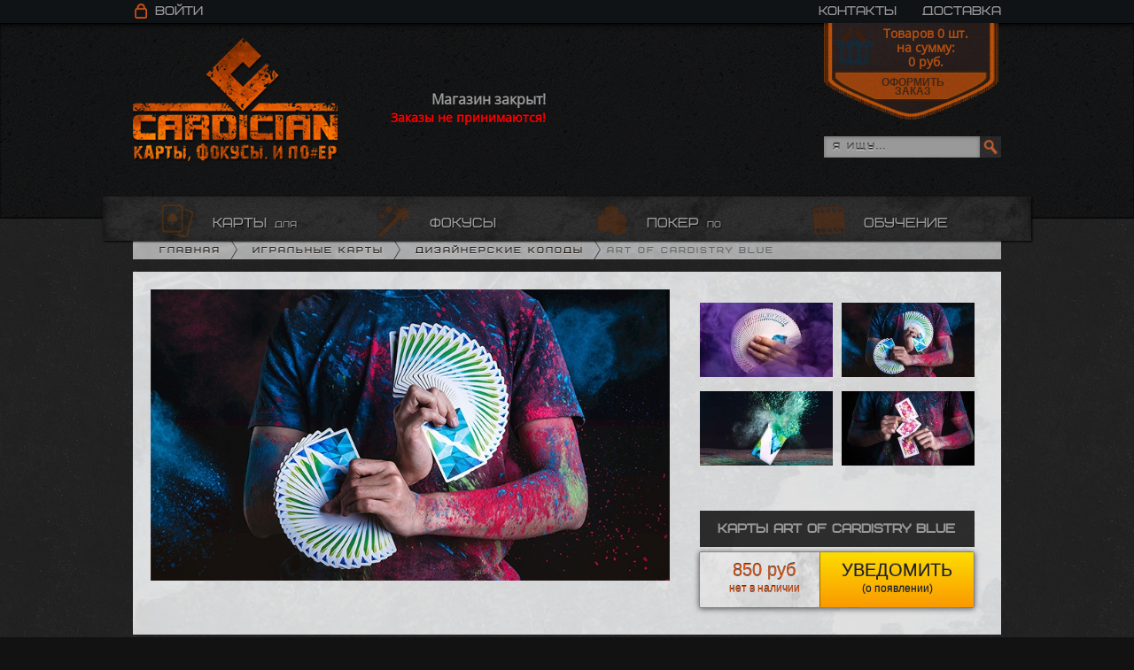

--- FILE ---
content_type: text/html; charset=cp1251
request_url: https://www.cardician.ru/id/novyy-tovar-2840.html
body_size: 12949
content:
<!DOCTYPE html> 
<html lang="ru">
 <head>
  <title>Купить Карты Art of Cardistry Blue с доставкой &#11088;</title>
  <meta http-equiv="Content-Type" content="text/html; charset=windows-1251">
  <meta name="keywords" content="карты, напечатаны, Карты, кардистри, Колода, компанией, cardistry, очертания, имеют, придает, эффектно, особый">
  <meta name="description" content="Теперь купить Карты Art of Cardistry Blue просто. Можно заказать любой товар из каталога Дизайнерские колоды с доставкой по всей России">
  <meta name="copyright" content="Cardician.ru">
  <meta name=viewport content="width=device-width, initial-scale=1">
  <meta name="theme-color" content="#121212">
  <meta name="domen-copyright" content="cardician.ru">
  <meta content="General" name="rating">
  <meta name="ROBOTS" content="ALL">
  <link rel="canonical" href="https://www.cardician.ru/id/novyy-tovar-2840.html">
  <LINK rel="shortcut icon" href="//www.cardician.ru/favicon.ico" type="image/x-icon">
  <LINK rel="icon" href="//www.cardician.ru/favicon.ico" type="image/x-icon">
  <LINK href="/phpshop/templates/main/style40.min.css?ver53" type="text/css" rel="stylesheet">
  <link rel="stylesheet" type="text/css" href="/phpshop/templates/main/font-awesome.min.css">
<SCRIPT async src="/java/phpshop.js" type="text/javascript"></SCRIPT>
<SCRIPT async src="/phpshop/lib/Subsys/JsHttpRequest/Js.js" type="text/javascript"></SCRIPT>
<!--<SCRIPT async type="text/javascript" src="/java/tabpane.js"></SCRIPT>-->
<script type="text/javascript" src="//code.jquery.com/jquery-latest.min.js"></script>
<script async type="text/javascript" src="/phpshop/templates/main/js/custom.js"></script>

<style type="text/css">
@media only screen and (max-width : 1000px),
only screen and (max-device-width : 1000px){
#menu{
	display:none;
}
}
</style>
<!--[if lt IE 9]>
   <script>
      document.createElement('header');
      document.createElement('nav');
      document.createElement('section');
      document.createElement('article');
      document.createElement('aside');
      document.createElement('footer');
   </script>
<style type="text/css">
header, nav, section, article, aside, footer {
   display:block;
}
</style>
<![endif]-->


<script>
  (function(i,s,o,g,r,a,m){i['GoogleAnalyticsObject']=r;i[r]=i[r]||function(){
  (i[r].q=i[r].q||[]).push(arguments)},i[r].l=1*new Date();a=s.createElement(o),
  m=s.getElementsByTagName(o)[0];a.async=1;a.src=g;m.parentNode.insertBefore(a,m)
  })(window,document,'script','//www.google-analytics.com/analytics.js','ga');

  ga('create', 'UA-53959058-1', {'userId': 'null'});
  ga('send', 'pageview');
setTimeout(function(){ga('send', 'event', 'Новый посетитель', location.pathname);}, 15000);
</script>
<!-- Google Tag Manager -->
<script>(function(w,d,s,l,i){w[l]=w[l]||[];w[l].push({'gtm.start':
new Date().getTime(),event:'gtm.js'});var f=d.getElementsByTagName(s)[0],
j=d.createElement(s),dl=l!='dataLayer'?'&l='+l:'';j.async=true;j.src=
'https://www.googletagmanager.com/gtm.js?id='+i+dl;f.parentNode.insertBefore(j,f);
})(window,document,'script','dataLayer','GTM-MK2NNZJ');</script>
<!-- End Google Tag Manager -->
<!-- ReCaptcha -->
<script src="https://www.google.com/recaptcha/api.js"></script>
 </head>
<BODY onLoad="creat_select_copy();pressbutt_load('2','/phpshop/templates/main','false','false');NavActive('id');LoadPath('');">
<!-- Google Tag Manager (noscript) -->
<noscript><iframe src="https://www.googletagmanager.com/ns.html?id=GTM-P9D5575"
height="0" width="0" style="display:none;visibility:hidden"></iframe></noscript>
<!-- End Google Tag Manager (noscript) -->
<div id="status-bar" class="clearfix">
	<div id="status-bar-content">
		<ul id="header-link">
			<li role="presentation" id="enter"><span id="ent_log" class="sp_menu">Войти</span></li> 
		</ul>
		<ul id="contdost">
			<li><a href="/page/page4.html">контакты</a></li>
			<li><a href="/page/dostavka.html">доставка</a></li>
		</ul>
	</div>
	
</div>
	
<div class="fixorder">
				<a href="/order/">
				<div class="bgcart" >
					<div class="incart">Товаров <span id="num">0</span> шт.
						<br>на сумму: <br><span id="sum">0</span> руб.
					</div>
					<div>
						ОФОРМИТЬ<br>ЗАКАЗ
					</div>
				</div>
				</a>
</div>	
	<header id="header">
		<div id="head">
			<div class="scroll_event">
			<div id="logo">
				<a href="/"><p>Магазин покера и игральных карт</p></a>
			</div>
			

						<div id="headcontacts">
		
<div id="headadress">
Магазин закрыт! 
<br>
<span style="color:red;font-size:14px;font-weight:bold;">Заказы не принимаются! 
</span>
<br>


				</div>

	<div class="headphone" style="display:none;"><span style="font-weight: bold">Звоните:</span>
					 <span><a href="tel:88001001912">8 [ 800 ] 100-19-12</a></span>  <span><a href="tel:84952043533">8 [ 495 ] 204-35-33</a></span>
</div>	
<span style="font-size:14px;font-weight:bold;text-align:left;" class="foot_mobile">
<br>
<span style="color:red;font-size:14px;font-weight:bold;">Заказы не принимаются!
</span></span>	


			

<a href="/page/page4.html" class="shop_in_moscow">магазин закрыт!</a>
		</div>

<a class="mobile_menu_but"><i class="fa fa-bars" aria-hidden="true"></i></a>

</div>
			<div class="clear-ad"></div>
			<div id="order">	

		 <form method="post" name="forma_search" action="/search/" onSubmit="return SearchChek()">
		     <div class="search">
		     <input type="text" name="words" maxLength=30 onFocus="this.value=''" value="Я ищу...">
		     <input type="submit" value="">
			 <span><i class="fa fa-search" aria-hidden="true"></i></span>
		     </div>
 		 </form>
			</div>
	<nav id="menu" >
		<ul id="menu_bg">
					<li>
					<a href="/vse-igralnye-karty.html" title="игральные карты" class="fullmenu">карты <span style="font-size: 14px">для</span></a>

					<a class="mobmenu">карты <span style="font-size: 14px">для</span></a>
						<div id="karty">
							<ul>
								<li><a href="/dizainersckie_karty.html"><span>для</span> крутого подарка</a></li>
				        		<li><a href="/karty_bicycle.html"><span>для</span> кардистов и фокусников</a></li>
								<li><a href="/karty_dlya_pokera.html"><span>для</span> игроков (100% пластик)</a></li>
								<li><a href="/koloda_kart.html"><span>для</span> невероятных фокусов </a></li>
								<li><a href="/kollectsionnie-igralnie-karty.html"><span>для</span> эстетов и профессионалов</a></li>
								<li><a href="/karty_taro.html"><span>для</span> гаданий (таро)</a></li>
							</ul>
					</div>
					</li>
				<li id="li2">

				<a href="/nabory-kartochnyh_fokusov.html" title="фокусы купить" class="fullmenu">фокусы</a>
				<a class="mobmenu">фокусы</a>
					<div id="focus">
							<ul>
								<li><a href="/luchshie-fokusy-s-kartami.html">фокусы  <span>с картами</span></a></li>
				        		<li><a href="/fokusy-s-dengami.html">фокусы  <span>с деньгами</span></a></li>
								<li><a href="/prostye-fokusy.html"><span>простые</span> фокусы</a></li>
								<li><a href="/rekvizit-dlya-sceny.html">реквизит  <span>для сцены</span></a></li>
<li><a href="/speceffekty-dlja-vistuplenia.html"><span>спецэффекты</span></a></li>
<li><a href="/rekvizit_dlya_fokusov.html">самый <span>нужный</span> реквизит</a></li>
							</ul>
					</div>
				</li>
				<li id="li3">

				<a href="/nabory_dlya_pokera.html" class="fullmenu">покер <span style="font-size: 14px">по</span></a>
				<a class="mobmenu">покер <span style="font-size: 14px">по</span></a>
					<div id="poker">
							<ul>
								<li><a href="/fishki_dlya_pokera.html"><span>по</span>-домашнему <span class="minipo">(фишки)</span></a></li>
				        		<li><a href="/nabory_dlya_pokera_200_fishek.html"><span>по</span>-компанейски <span class="minipo">(наборы 200 фишек)</span></a></li>
								<li><a href="/nabory_dlya_pokera_300_fishek.html"><span>по</span>-взрослому <span class="minipo">(наборы 300 фишек)</span></a></li>
								<li><a href="/nabory_dlya_pokera_500_fishek.html"><span>по</span>-хардкору <span class="minipo">(наборы 500 фишек)</span></a></li>
								<li><a href="/aksessuary-dlya-pokera.html"><span>по</span>-любому! <span class="minipo">(аксессуары)</span></a></li>
							</ul>
							
					</div>
				</li>
				<li>

				<a>обучение</a>
					<div id="obuch">
							<ul>
<li><a href="/course/">Курс <span>ЯжФокусник</span></a></li>
				        		<li><a href="/florishi_s_kartami.html"> обучение <span>трюкам</span> с картами</a></li>
							<li><a href="/obuchenie-prostym-fokusam.html"> обучение <span>простым фокусам</span></a></li>	
<li><a href="/obuchenie_fokusam_s_kartami.html"> обучение <span>фокусам с картами</span></a></li>	
							<li><a href="/blog/"><span>FAQ</span> про карты и фокусы</a></li>
								
							</ul>
					</div>
				</li>
		</ul>
		
	</nav>
	<div class="bread clearfix">
		<nav itemscope itemtype="https://schema.org/BreadcrumbList">
			<span itemprop="itemListElement" itemscope itemtype="https://schema.org/ListItem"><a href="/" itemprop="item"><span itemprop="name">Главная</span></a><meta itemprop="position" content="1" /></span>
 <span itemprop="itemListElement" itemscope itemtype="https://schema.org/ListItem"><a itemprop="item" href="/vse-igralnye-karty.html" title="Игральные карты" target="_self"><span itemprop="name">Игральные карты</span></a><meta itemprop="position" content="2" /></span> <span itemprop="itemListElement" itemscope itemtype="https://schema.org/ListItem"><a itemprop="item" href="/dizainersckie_karty.html" title="Дизайнерские колоды" target="_self"><span itemprop="name">Дизайнерские колоды</span></a><meta itemprop="position" content="3" /></span> <b style="">Art of Cardistry Blue</b>
		</nav>
	</div>

	</div>
	</header>
<div id="container">	
	
	<div id="content" class="clearfix">
		
		<div class="tovar_all clearfix">
<div itemscope itemtype="https://schema.org/Product">		
<div class="tovar">
			<div id="fotoload" class="clearfix">
			<script type="text/javascript" src="/java/fancybox/source/jquery.fancybox.pack.js?v=2.1.5"></script>
			<script type="text/javascript">
			$(".fancybox")
				.attr('rel', 'gallery')
				.fancybox({
					openEffect  : 'none',
					closeEffect : 'none',
					padding     : 0,
				
				});
			</script>
				<div id="IMGloader">
<img id="currentBigPic" src="/UserFiles/Image/img2840_35036.jpg" class="imgOn" alt="Карты Art of Cardistry Blue картинка" title="смотреть Карты Art of Cardistry Blue" itemprop="image"></div><ul class="foto">
			<li>
  <a href="/UserFiles/Image/img2840_35036.jpg" class="fancybox" data-fancybox-group="tovar_image" title="купить Карты Art of Cardistry Blue" itemprop="image"><img src="/UserFiles/Image/img2840_35036s.jpg" alt="купить Карты Art of Cardistry Blue" title="купить Карты Art of Cardistry Blue" class="imgOn" ></a></li><li>
    <a href="/UserFiles/Image/img2840_36049.jpg" class="fancybox" data-fancybox-group="tovar_image" title="Карты Art of Cardistry Blue смотреть" itemprop="image"><img src="/UserFiles/Image/img2840_36049s.jpg" alt="Карты Art of Cardistry Blue смотреть" title="Карты Art of Cardistry Blue смотреть" class="imgOff"></a></li><li>
     <a href="/UserFiles/Image/img2840_20892.jpg" class="fancybox" data-fancybox-group="tovar_image" title="Карты Art of Cardistry Blue фото" itemprop="image"><img src="/UserFiles/Image/img2840_20892s.jpg" alt="Карты Art of Cardistry Blue фото" title="Карты Art of Cardistry Blue фото" class="imgOff"></a></li><li>
     <a href="/UserFiles/Image/img2840_23416.jpg" class="fancybox" data-fancybox-group="tovar_image" title="фото Карты Art of Cardistry Blue" itemprop="image"><img src="/UserFiles/Image/img2840_23416s.jpg" alt="фото Карты Art of Cardistry Blue" title="фото Карты Art of Cardistry Blue" class="imgOff"></a></li>
			</ul>
			
			</div>
			<div class="buy clearfix">

<h1 itemprop="name">Карты Art of Cardistry Blue</h1>
			
			<!--
			<p class="clearfix"><SCRIPT>
function alloptions2840() {
var optsvalue=""
document.getElementById("allOptionsSet2840").value=optsvalue;
}
</SCRIPT>
<INPUT TYPE=HIDDEN id="allOptionsSet2840" value=""></p>
			<a class="buybtn" href="javascript:AddToCart(2840)" onclick="yaCounter10308394.reachGoal('kupit_t'); return true;">
				<span class="kupit">КУПИТЬ</span>
				<span class="price-f"><sup></sup>850 руб</span>


			</a>
<a href="#" data-toggle="modal" data-target="#oneClickModal" style="float:right;" class="onebuybtn">Купить в 1 клик!</a>
			-->
			
			<a class="buybtn note" href="/users/notice.html?productId=2840" itemprop="offers" itemscope itemtype="https://schema.org/Offer">
				<span class="kupit">УВЕДОМИТЬ<b>(о появлении)</b></span>
				<span class="price-f">850 руб<b>нет в наличии</b></span>
				<meta itemprop="price" content="850">
				<meta itemprop="priceCurrency" content="RUB">
				<link itemprop="availability" href="https://schema.org/OutOfStock">
			</a>

			
			</div>
		</div>
		
		<div style="border:4px solid #c55b2b; margin:20px 0;color:#c55b2b;text-align:center;padding:5px;font-weight:bold;display:none;">
		ДОСТАВКА работает! Ближайшая отправка 
		 сегодня, 26 января
			!
		</div>
			

	<div class="ddescrip">
			<ul class="desop clearfix">
			<li class="dactive">Описание</li>
			<li>Доставка</li>
			<li>Отзывы</li>
			</ul>
		<div class="descrip clearfix visible">
		<div itemprop="description">
		<p>
Колода Art of Cardistry отдает дань уважения искусству манипулирования картами. Дизайн каждой карты пересматривался свыше 50 раз, дабы найти тот идеальный рисунок, что смог бы отразить изящество и эффектность кардистри-культуры. Впервые эти карты продемонстрировали на международной конференции фокусников в Блэкпуле, и уже тогда за ними выстроилась огромная очередь. Карты напечатаны компанией USPCC,  разработаны компанией BOCOPO.
</p>
<p>
Рубашка карт создана для невероятных вееров и головокружительных пируэтов карт. Мозаика, собранная из разных оттенков, смотрится очень эффектно.
</p>
<p>
Лица карт имеют лишь очертания, что придает особый стиль колоде.
</p>
<p>
Туз Пик – самая яркая карта.
</p>
<p>
На Джокерах изображена мозаичная корона.
</p>
<p>
Карты напечатаны на бумаге высшего качества, мягкие и приятные на ощупь.
</p>
<p>
Колода Art of Cardistry отлично подойдет для фокусов и кардистри.
</p>


<div class="promat"><b>Материал:</b> многослойный картон с пластиковым покрытием <div id="i-have-a-tooltip">?<div>В отличие от 100%-пластиковых карт, именно карты с пластиковым покрытием идеально подходят для фокусов и кардистри, т.к. они обеспечивают:
<ul>
<li>отличное скольжение для вееров,</li>
<li>необходимую жесткость для пакетных флоришей,</li>
<li>полный контроль над колодой,</li>
<li>яркий дизайн для представления.</li>
</ul></div></div></div>
		<ul class="vend"><li class="list-group-item"><b style="">Кол-во карт:</b> 52 + спецкарты (джокеры и т.д).</li><li class="list-group-item"><b style="">Размер карт:</b> покерный, 63 х 88 мм.</li><li class="list-group-item"><b style="">Производитель:</b> США, завод US Playing Card. Co.</li></ul>
		</div>
			
		<!--
		<p  itemprop="offers" itemscope itemtype="https://schema.org/Offer">
			<a class="buybtn" href="javascript:AddToCart(2840)" onclick="yaCounter10308394.reachGoal('kupit_t'); return true;">
			<span class="kupit">КУПИТЬ</span>
			<span class="price-f"><sup></sup><span id="MainSumma">850</span> руб</span>
			</a>
				<meta itemprop="price" content="850">
				<meta itemprop="priceCurrency" content="RUB">
				<link itemprop="availability" href="https://schema.org/InStock">
		</p>
		-->
		</div>
		<div class="descrip clearfix">
		<p>Стоимость доставки зависит от суммы заказа и рассчитывается автоматически на странице оформления заказа.</p>
		<!--<p>Выберите свой регион и рассчитается примерная минимальная стоимость доставки одного этого товара:</p>
		<span id="WeightSumma" style="display:none;">110</span>
		<span id="CdekCost" style="display:none;"></span>
		<div class="prodos clearfix">
		<div class="del_select" id="country_select">
            <label for="country">
                <select class="selectBlock" id="country">

                </select></label>
        </div>
        <div class="del_select del_select_active" id="region_select">
            <label for="region">
                <select class="selectBlock" id="region">

                </select></label>
        </div>
		<div class="del_select" id="gorod_select" style="display:none;">
            <label for="gorod"><select class="selectBlock" id="gorod">

            </select></label>
        </div>
		</div>
		<div id="DosSumma"></div>
		-->
		<!--
		<div class="dosprice">
		<p>Выбрать доставку можно в корзине, нажав сюда:</p>
		<p>
			<a class="buybtn" href="javascript:AddToCart(2840)" onclick="yaCounter10308394.reachGoal('kupit_t'); return true;">
			<span class="kupit">КУПИТЬ</span>
			<span class="price-f"><sup></sup><span id="MainSumma">850</span> руб</span>
			</a></p>




		</div>
		-->
		</div>
		<div class="descrip clearfix">
		 <div class="comm_tovar clearfix">
				<div id="commentList"> </div>
				<script>
						setTimeout("commentList('2840','list')",500);
				</script>
				<div class="add_comm">
					<textarea id="message" class="order_input" rows="1" onkeyup="return countSymb();" disabled style="display:none;">Комментирование доступно только для зарегистрированных пользователей</textarea>
								 
						  <p>Отзыв могут оставлять только зарегистрированные пользователи<br><a href="https://www.cardician.ru/users/">Войти</a> или <a href="https://www.cardician.ru/users/">зарегистрироваться</a></p>
				</div>

			  </div>
			  <div class="mymarket">
			  <p><b>А вот, чем мы гордимся!</b></p>
			  <a href="https://clck.yandex.ru/redir/dtype=stred/pid=47/cid=2508/*https://market.yandex.ru/shop/52040/reviews" rel="nofollow"><img src="https://clck.yandex.ru/redir/dtype=stred/pid=47/cid=2507/*https://grade.market.yandex.ru/?id=52040&action=image&size=3" border="0" width="200" height="125" alt="Читайте отзывы покупателей и оценивайте качество магазина на Яндекс.Маркете" /></a>
			  <p>И ещё около 1000 отзывов за 9 лет нашей работы <a href="/gbook/" target="_blank">здесь</a><br> Будем крайне рады новому отзыву и после твоего заказа! :)</p>
			  </div>
		</div>
	</div>
	<script type="text/javascript">
		(function(s) {
			var n;
			s(".desop").on("click", "li:not(.dactive)", function() {
				n = s(this).parents(".ddescrip"), s(this).dmtabs(n)
			}), s.fn.dmtabs = function(n) {
				s(this).addClass("dactive").siblings().removeClass("dactive"), n.find(".descrip").eq(s(this).index()).show(1, function() {
					s(this).addClass("open_tab")
				}).siblings(".descrip").hide(1, function() {
					s(this).removeClass("open_tab")
				})
			}
		})(jQuery);
	</script>
	<div class="liked">
	<p>Нравится? Расскажи друзьям :)</p>		
		<div id="vk_like"></div>
		<script type="text/javascript">
	   var VK_loader = function(){ 
       var oHead = document.getElementsByTagName("head")[0];
       var oScript= document.createElement("script");
       oScript.type = "text/javascript";
       oScript.async = true;
       oScript.src="//vk.com/js/api/openapi.js?115";
       oHead.appendChild(oScript);        
       oScript.onload = function() { // а это обработчик, который вызывается тогда, когда скрипт ВКонтакте уже загрузился
// Тут инициализируем API ВКонтакте и помещаем код виджетов
         VK.init({apiId: 2187980, onlyWidgets: true});
		 VK.Widgets.Like("vk_like", {type: "button", height: 20,pageUrl:"http://www.cardician.ru/id/novyy-tovar-2840.html"});
       }
    };
    if ( document.addEventListener ) { // вешаем событие для обычных броузеров
    	document.addEventListener("DOMContentLoaded", function(){ 
// когда событие происходит, удаляем обработчик и вызываем загрузчик
  	   document.removeEventListener("DOMContentLoaded", arguments.callee, false); 
    	   VK_loader();
    	}, false );
   } else if ( document.attachEvent ) { 
// вешаем событие для IE. Он (до 9 версии) не поддерживает DOMContentLoaded, вместо этого используем событие readystatechange
    	document.attachEvent("onreadystatechange", function(){
    		if ( document.readyState === "complete" ) {
    			document.detachEvent( "onreadystatechange", arguments.callee );
    			VK_loader();
    		}
    	});
   }
</script>

<div id="fb-root"></div>
<script>(function(d, s, id) {
  var js, fjs = d.getElementsByTagName(s)[0];
  if (d.getElementById(id)) return;
  js = d.createElement(s); js.id = id;
  js.src = "//connect.facebook.net/ru_RU/sdk.js#xfbml=1&appId=219675798057490&version=v2.0";
  fjs.parentNode.insertBefore(js, fjs);
}(document, 'script', 'facebook-jssdk'));</script>
        <div class="fb-like" style="float:right;top:-22px;margin-bottom:-22px;" data-href="https://www.facebook.com/pages/Cardicianru-%D0%BA%D0%B0%D1%80%D0%B4%D0%B8%D1%81%D1%82%D1%80%D0%B8-%D0%B8-%D1%84%D0%BE%D0%BA%D1%83%D1%81%D1%8B/120666997982029" data-width="22px" data-layout="button_count" data-action="like" data-show-faces="true" data-share="false"></div>

	</div>
	<div class="garanted">
	<a href="/page/garantii.html"><div><span>Наши гарантии</span>
	<p>Читай, почему заказывать у нас безопасно!</p></div></a>
	</div>
	<div class="happy clearfix">
		<ul>
		<li>Оплата при получении!</li>
		<li>Упакуем надежно и отправим быстро!</li>
		<li>Более 60 тысяч довольных клиентов</li>
		</ul>
	</div>
				
	<div class="comment clearfix">
		<div class="h4">Сложно выбрать? Звоните!</div>
	<p>		<span class="b">+7 (495) 204-35-33</span> 
		или пишите 
		<span class="b"><a href="/cdn-cgi/l/email-protection#b4c7d5d8d1c7f4d7d5c6d0ddd7ddd5da9ac6c1" rel="nofollow" class="d"><span class="__cf_email__" data-cfemail="c1b2a0ada4b281a2a0b3a5a8a2a8a0afefb3b4">[email&#160;protected]</span></a></span>
		мы подскажем!</p>
	</div>
</div>
</div>


<img src="/phpshop/templates/main/images/logo-pay2.gif" alt="как купить карты" class="paylogo">
<div class="new odnotip clearfix">
<div class="mobile_new_bgb">
<div class="h3">Мы рекомендуем:</div>
</div>
<ul><li class="cat_li_3" itemscope itemtype="https://schema.org/ImageObject">
				<a href="/id/karty-madison-hellions-2558.html" title="заказать Карты Madison Hellions v4"><img src="/UserFiles/playing-cards/karty_2558.jpg" alt="Карты Madison Hellions v4 купить" title="купить Карты Madison Hellions v4" itemprop="contentUrl" width="314" height="231"></a>

				<table>
					<tr>
						<td class="name-cat"><a href="/id/karty-madison-hellions-2558.html" title="заказать Карты Madison Hellions v4"><span itemprop="name">Карты Madison Hellions v4</span></a></td>
						<td class="cena-cat">842руб</td>
					</tr>
				</table>
</li>
<li class="cat_li_3" itemscope itemtype="https://schema.org/ImageObject">
				<a href="/id/koloda--bicycle-explostar-2943.html" title="заказать Колода  Bicycle Explostar"><img src="/UserFiles/playing-cards/karty_2943.jpg" alt="Колода  Bicycle Explostar купить" title="купить Колода  Bicycle Explostar" itemprop="contentUrl" width="314" height="231"></a>

				<table>
					<tr>
						<td class="name-cat"><a href="/id/koloda--bicycle-explostar-2943.html" title="заказать Колода  Bicycle Explostar"><span itemprop="name">Колода  Bicycle Explostar</span></a></td>
						<td class="cena-cat">997руб</td>
					</tr>
				</table>
</li>
<li class="cat_li_3" itemscope itemtype="https://schema.org/ImageObject">
				<a href="/id/igralnye-karty-juggler-sistine--3183.html" title="заказать Игральные карты Juggler Sistine"><img src="/UserFiles/playing-cards/karty_3183.jpg" alt="Игральные карты Juggler Sistine купить" title="купить Игральные карты Juggler Sistine" itemprop="contentUrl" width="314" height="231"></a>

				<table>
					<tr>
						<td class="name-cat"><a href="/id/igralnye-karty-juggler-sistine--3183.html" title="заказать Игральные карты Juggler Sistine"><span itemprop="name">Игральные карты Juggler Sistine</span></a></td>
						<td class="cena-cat">1522руб</td>
					</tr>
				</table>
</li>
</ul>


	
</div>	

	
	    <div class="mobile_socials"> 
		<span class="ms_item"><a href="http://vk.com/cardician_ru" rel="nofollow" target="_blank"><i class="fa fa-vk" aria-hidden="true"></i></a></span> 
		<span class="ms_item"><a href="https://www.youtube.com/user/cardicianRU" rel="nofollow" target="_blank"><i class="fa fa-youtube" aria-hidden="true"></i></a></span> 
		</div>
	</div>
	<div class="netak">Страница работает неправильно? <a href="/cdn-cgi/l/email-protection#6b180a070e182b080a190f0208020a0545191e">Сообщить</a></div>

</div>
<div id="footer">
<div class="foot_mobile">
  <div class="fm_top clearfix">
  <span class="fm_tel"> <a href="tel:84952043533"><span class="fmt_numb">[ 495 ] 204 - 35 - 33</span></a> 
  </span>  
	</div>
  <div class="fm_bot_wrap">
    <div class="fm_bot clearfix">
      <div class="fmb_item"> <a href="/"><i class="fa fa-home" aria-hidden="true"></i> <br>
        На главную</a> </div>
      <div class="fmb_item"> <a href="/users/"><i class="fa fa-user" aria-hidden="true"></i> <br>
        Личный кабинет</a> </div>
      <div class="fmb_item">  <a href="/order/"><span class="cart_items" id="numm">0</span><i class="fa fa-shopping-cart" aria-hidden="true"></i> <br>
        Корзина</a> </div>
    </div>
  </div>
</div>
	<div id="foot">
		<div id="left-foot">
					<ul class="clearfix">
		<li>
			<ul>
				<li><span class="h4">Разделы</span></li>
<li><a href="/vse-igralnye-karty.html">Игральные карты</a></li><li><a href="/nabory-kartochnyh_fokusov.html">Реквизит для фокусов</a></li><li><a href="/nabory_dlya_pokera.html">Наборы для покера</a></li><li><a href="/obuchenie_fokusam_s_kartami.html">Обучение фокусам с картами</a></li><li><a href="/obuchenie-prostym-fokusam.html">Обучение простым фокусам</a></li><li><a href="/florishi_s_kartami.html">Трюки с картами</a></li><li><a href="/blog/">Блог о картах и фокусах</a></li>
			</ul>
		</li>
		<li>
			<ul>
				<li><span class="h4">Клиенту</span></li>
				<li><a href="/users/order.html">Отследить заказ</a></li>
				<li><a href="/page/dostavka.html">Доставка</a></li>
				<li><a href="/users/" title="Личный кабинет">Личный кабинет</a></li>
                                <li><a href="/map/">Карта сайта</a></li>                                
                                <li><a href="/magiccard/">Магическая карта</a></li>
                                <li><a href="/course/" style="color:#d85418;">Курс ЯжФокусник</a></li>
                                
			</ul>
		</li>
		<li>
			<ul>
					<li><span class="h4">О нас</span></li>
                                
				<li><a href="/page/page4.html">Контакты</a></li>
				<li><a href="/page/gdekupit.html">Где купить</a></li>
				<li><a href="/page/pokernye_nabory_i_karty_optom.html">Оптовый заказ</a></li>
				<li><a href="/gbook/">Отзывы</a></li>
				<!--<li><a href="/">Стать партнером</a></li>-->
                                <li><a href="/page/kak-vernut-karty.html">Возврат товаров</a></li>
                                <li><a href="/page/pravila-prodaji.html">Правила продажи</a></li>
			</ul>
		</li>
	</ul>

		</div>
	<div id="right-foot" class="clearfix">
	<ul class="social clearfix">
<!--noindex-->
		<li><a href="//vk.com/cardician_ru" rel="nofollow" target="_blank"><div class="vk"></div></a></li>
		<li><a href="//www.youtube.com/user/cardicianRU" rel="nofollow" target="_blank"><div class="yout"></div></a></li><!--/noindex-->
	</ul>
	
<div itemscope itemtype="https://schema.org/Organization" style="display:none;">
<meta itemprop="name" content="Магазин игральных карт Cardician">
	<div itemprop="telephone" class="footphone">
					<span>[ 495 ]</span> 204 - 35 - 33
	</div>

	<div id="foot-rabota" class="clearfix">

<div>
<span style="color:red;font-size:18px;font-weight:bold;">Магазин закрыт. Заказы не принимаются!
</span>
</div>

		<ul class="clearfix" style="display:none;">
               		<li>
Понедельник, среда, пятница:
		</li>
	<li id="chasi">
						14<sup>00</sup> - 19<sup>00</sup><br>
							
                 </li>

	</ul>
</div>
	</div>
	<div id="copy">© Cardician, 2009-2022. Все права защищены. В случае использования материалов и фотографий активная ссылка на сайт <a href="/">Cardician.ru</a> обязательна.</div>

</div>
</div>

<div class="popup__overlay">
    <div class="popup">
        <span class="popup__close">X</span>
        <div class="pop_title">Вход на сайт</div>
 <!--       <p>через</p>
		<span class="viasoc">ВКонтакте</span>
-->		
		<form method="post" name="user_forma">
		<p>через электронную почту</p>
        <div class="popup-form__row">
            <input type="email" name="login" id="popup-form_login" value="" placeholder="Email" required=""/>
        </div>
        <div class="popup-form__row">
            <input type="password" name="password" id="popup-form_password" value="" placeholder="Пароль" required=""/><span class="sp_link" id="remindme">Не помню!</span>
        </div>
		<input type="hidden" value="1" name="user_enter">
		<div id="usersError"></div>
        <input class="pop_enter" type="button" value="Войти в магазин" onclick="ChekUserForma()"/>
		</form>
		<form method="post" name="userpas_forma" action="/users/">
		<p>Введи свой email:</p>
        <div class="popup-form__row">
            <input type="email" name="login" value="" placeholder="Email" required="" id="popup-form_login2"/>
        </div>		
		<span class="sp_link" id="notremindme">Вспомнил!</span>
		<input type="button" value="Напомнить" onclick="ChekUserSendForma()" class="pop_enter pop_rem">
        <input type="hidden" value="1" name="passw_send">
		</form>
		<a href="/users/register.html">Зарегистрироваться</a>
    </div>
</div>
<div class="mobile_top_menu_wrap">
<div class="mtm_mask"></div>
  <div class="mobile_top_menu">
    <div class="mtm_head"> <span><a id="ent_log_mobile">Войти</a> или <br><a href="/users/">Зарегистрироваться </a><a class="mtmh_close"><i class="fa fa-times" aria-hidden="true"></i> </a></span> </div>
    <div class="mtm_block"> <span class="mtm_cat">КАТАЛОГ</span> 
	<a href="/vse-igralnye-karty.html" class="mtm_cat_head">Карты</a><ul class="mtm_list"><li>Для крутого подарка</li><li><a href="/karty_bicycle.html">Для кардистов и фокусников</a></li><li><a href="/karty_dlya_pokera.html">Для игроков (100% пластик)</a></li><li><a href="/koloda_kart.html">Для невероятных фокусов</a></li><li><a href="/kollectsionnie-igralnie-karty.html">Для эстетов и профессионалов</a></li><li><a href="/karty_taro.html">Для гаданий (таро)</a></li>
      </ul>
      <a href="/nabory-kartochnyh_fokusov.html" class="mtm_cat_head">Фокусы</a>
      <ul class="mtm_list">
        <li><a href="/luchshie-fokusy-s-kartami.html">С картами</a></li>
        <li><a href="/fokusy-s-dengami.html">С деньгами</a></li>
        <li><a href="/prostye-fokusy.html">Простые</a></li>
        <li><a href="/rekvizit-dlya-sceny.html">Реквизит для сцены</a></li>
        <li><a href="/speceffekty-dlja-vistuplenia.html">Спецэффекты</a></li>
        <li><a href="/rekvizit_dlya_fokusov.html">Самый нужный реквизит</a></li>
      </ul>
      <a href="/nabory_dlya_pokera.html" class="mtm_cat_head">Покер</a>
      <ul class="mtm_list">
        <li><a href="/fishki_dlya_pokera.html"> Фишки</a></li>
        <li><a href="/nabory_dlya_pokera_200_fishek.html">Наборы 200 фишек</a></li>
        <li><a href="/nabory_dlya_pokera_300_fishek.html">Наборы 300 фишек</a></li>
        <li><a href="/nabory_dlya_pokera_500_fishek.html">Наборы 500 фишек</a></li>
        <li><a href="/aksessuary-dlya-pokera.html">Аксессуары</a></li>
      </ul>
      <a href="/obuchenie_fokusam_s_kartami.html" class="mtm_cat_head">Обучение</a>
      <ul class="mtm_list">
        <li><a href="/florishi_s_kartami.html">Трюкам с картами</a></li>
        <li><a href="/obuchenie_fokusam_s_kartami.html">Фокусам</a></li>
		<li><a href="/course/" style="color: #f7941d;">Курс ЯжФокусник</a></li>
      </ul>
    </div>
    <div class="mtm_block no_border_bot"> <a href="" class="mtm_cat_head">Клиенту</a>
      <ul class="mtm_list">
        <li><a href="/users/order.html">Отследить заказ</a></li>
        <li><a href="/page/dostavka.html">Доставка</a></li>
        <li><a href="/users/">Личный кабинет</a></li>
      </ul>
      <a href="" class="mtm_cat_head">О нас</a>
      <ul class="mtm_list">
        <li><a href="/page/page4.html">Контакты</a></li>
        <li><a href="/page/igralnie-karty-optom.html">Оптовый заказ</a></li>
        <li><a href="/gbook/">Отзывы</a></li>
      </ul>
    </div>
  </div>
</div>
<div id="popup_cart">
  <div class="send_to_cart" id="cartwindow"> <a href="javascript:initialize_off()" class="close"></a>
    <p class="stc_head">Товар добавлен в корзину</p>
    <div class="go_to_cart"> <a href="/order/" class="link_to_cart"></a> <a href="javascript:initialize_off()" class="continue_buy">Продолжить покупки</a> </div>
    <div class="disc_block">
      <p class="disc_head">Кстати, сегодня в новинках: </p>
       <div class="disc_item">
<a href="/id/koloda-kart-stargazer-sunspot-3003.html"> <img src="/UserFiles/rss/sunspot.jpg" alt="" /></a>
<div class="di_text di_text_fst">

          <p class="di_head"><a href="/id/koloda-kart-stargazer-sunspot-3003.html">Колода Stargazer Sunspot</a></p>
          <p class="di_price">550 рублей</p>
        <a href="/id/koloda-kart-stargazer-sunspot-3003.html" class="sel_to_add"></a>
</div>
  <a href="/id/koloda-kart-sirius-b-v3-3169.html" class="pc_view"> <img src="/UserFiles/rss/siriusb3.jpg" alt="" /></a>      <div class="di_text pc_view">

          <p class="di_head"><a href="/id/koloda-kart-sirius-b-v3-3169.html">Карты Sirius B v3</a></p>
          <p class="di_price">1190 рублей</p>
        <a href="/id/koloda-kart-sirius-b-v3-3169.html" class="sel_to_add"></a>
</div>
	</div>

    </div>
  </div> 
</div>
<div class="modal fade bs-example-modal-sm" id="oneClickModal" tabindex="-1" role="dialog" aria-labelledby="myModalLabel" aria-hidden="true">
    <div class="modal-dialog modal-sm">
        <div class="modal-content">
            <div class="modal-header">
                <button type="button" class="close" data-dismiss="modal"></button>
                <b id="myModalLabel">Закажите в 1 клик!</b>
            </div>
            <div class="modal-body">
		<form action="/oneclick/" method="post" name="oneclick" onsubmit="return checkModOneClickForma();yaCounter10308394.reachGoal('oneclick'); return true;">  
                    <div class="form-group">
                        <label>Введите имя:
			<input class="order_input" name="oneclick_mod_name" id="oneclick_mod_name" type="text" /></label>                    </div>
                    <div class="form-group">
                        <label>Телефон:
                        <input class="order_input" name="oneclick_mod_tel" id="oneclick_mod_tel" type="text" /></label>
                    </div
                   <div class="form-group">
                        <label>И email:
                        <input class="order_input" name="oneclick_mod_email" id="oneclick_mod_email" type="text" /></label>
                    </div>					
                    <div class="modal-footer">
			
                        <input type="hidden" name="oneclick_mod_product_id" id="oneclick_mod_product_id" value="2840">
                        <input type="hidden" name="oneclick_mod_send" value="1">
					<div class="g-recaptcha" data-sitekey="6LdYXLkcAAAAAIVDxG9gno24EMC6qf022LzfH5IB" data-size="compact"></div>
						<p class="oferta">Нажимая на кнопку «Отправить заказ»,<br> вы принимаете условия <br><a href="/page/oferta.html" target="_blank">"Пользовательского соглашения"</a></p>
<div class="order_but">
		<a href="javascript:OrderChekLP()" >Заказать!</a>
</div>
                    </div>
                </form>
            </div>
        </div>
    </div>
</div>

<!-- BEGIN JIVOSITE CODE {literal} -->
<script data-cfasync="false" src="/cdn-cgi/scripts/5c5dd728/cloudflare-static/email-decode.min.js"></script><script type='text/javascript'>
(function(){ var widget_id = 'Xr9mycCTmb';
var s = document.createElement('script'); s.type = 'text/javascript'; s.async = true; s.src = '//code.jivosite.com/script/widget/'+widget_id; var ss = document.getElementsByTagName('script')[0]; ss.parentNode.insertBefore(s, ss);})();</script>
<!-- {/literal} END JIVOSITE CODE -->
<!-- Yandex.Metrika counter -->
<script type="text/javascript" >
    (function (d, w, c) {
        (w[c] = w[c] || []).push(function() {
            try {
                w.yaCounter10308394 = new Ya.Metrika({
                    id:10308394,
                    clickmap:true,
                    trackLinks:true,
                    accurateTrackBounce:true,
                    webvisor:true,
                    ecommerce:"dataLayer"
                });
            } catch(e) { }
        });

        var n = d.getElementsByTagName("script")[0],
            s = d.createElement("script"),
            f = function () { n.parentNode.insertBefore(s, n); };
        s.type = "text/javascript";
        s.async = true;
        s.src = "https://mc.yandex.ru/metrika/watch.js";

        if (w.opera == "[object Opera]") {
            d.addEventListener("DOMContentLoaded", f, false);
        } else { f(); }
    })(document, window, "yandex_metrika_callbacks");
</script>
<noscript><div><img src="https://mc.yandex.ru/watch/10308394" style="position:absolute; left:-9999px;" alt="" /></div></noscript>
<!-- /Yandex.Metrika counter -->

<div style="display:none;">
<!--LiveInternet counter--><script type="text/javascript"><!--
document.write("<a href='//www.liveinternet.ru/click' "+
"target=_blank><img src='//counter.yadro.ru/hit?t45.6;r"+
escape(document.referrer)+((typeof(screen)=="undefined")?"":
";s"+screen.width+"*"+screen.height+"*"+(screen.colorDepth?
screen.colorDepth:screen.pixelDepth))+";u"+escape(document.URL)+
";"+Math.random()+
"' alt='' title='LiveInternet' "+
"border='0' width='31' height='31'></a>")
//--></script><!--/LiveInternet-->
</div>

<script type="text/javascript">
// Обработка окна логина
p = $(".popup__overlay");
$("#ent_log, #ent_log_mobile, #reg_log").click(function() {
    $(".popup__overlay").css('display', 'block');
	$("#popup-form_login").focus();
});
p.click(function(event) {
    e = event || window.event
    if (e.target == this) {
        $(p).css('display', 'none');
    }
});
if ($('#usersError').html()) {
    $('form[name=user_forma] .popup-form__row').addClass('has-error');
    p.css('display', 'block');
    $('.popup__overlay').animate({paddingLeft: '+=20px'}, 150);
    $('.popup__overlay').animate({paddingRight: '+=20px'}, 150);
    $('.popup__overlay').animate({paddingLeft: '+=20px'}, 100);
    $('.popup__overlay').animate({paddingRight: '+=20px'}, 100);
}
$(".popup__close").click(function() {
    p.css('display', 'none');
});
$("#remindme").click(function() {
    $('form[name="user_forma"]').css('display', 'none');
	$('form[name="userpas_forma"]').css('display', 'block');
	$("#popup-form_login2").focus();
});
$("#notremindme").click(function() {
    $('form[name="user_forma"]').css('display', 'block');
	$('form[name="userpas_forma"]').css('display', 'none');
	$("#popup-form_login").focus();
});
$("#popup_cart").click(function(event) {
    e = event || window.event
    if (e.target == this) {
        $("#popup_cart").css('display', 'none');
    }
});
</script>
<script src="/phpshop/templates/main/js/bootstrap.js"></script>
<script type="text/javascript">(window.Image ? (new Image()) : document.createElement('img')).src = location.protocol + '//vk.com/rtrg?r=oOqJw7iNO4Otl2oztW0HHZlm1PhvKHgz/m7/6i077zu0f1Lqi*4MmtWQliZ29hCtDXpudyhp9buduywOrc2uxofUrF80vEzUnA0mtsqUEDa0TUpYItNoGayWG89VcxmVRinvcfLZ7xlHU3Me9gn6olipOEV2i7CAOMCt*pYeyRY-';</script>
<script type="text/javascript">(window.Image ? (new Image()) : document.createElement('img')).src = 'https://vk.com/rtrg?p=VK-RTRG-138818-i2pO5';</script>


<script defer src="https://static.cloudflareinsights.com/beacon.min.js/vcd15cbe7772f49c399c6a5babf22c1241717689176015" integrity="sha512-ZpsOmlRQV6y907TI0dKBHq9Md29nnaEIPlkf84rnaERnq6zvWvPUqr2ft8M1aS28oN72PdrCzSjY4U6VaAw1EQ==" data-cf-beacon='{"version":"2024.11.0","token":"f8350571239943b38c387e9dbcbaede1","r":1,"server_timing":{"name":{"cfCacheStatus":true,"cfEdge":true,"cfExtPri":true,"cfL4":true,"cfOrigin":true,"cfSpeedBrain":true},"location_startswith":null}}' crossorigin="anonymous"></script>


--- FILE ---
content_type: application/javascript; charset=utf-8
request_url: https://www.cardician.ru/phpshop/templates/main/js/custom.js
body_size: 165
content:
$(document).ready(function() { 

//����� ��� ���������� ���� 1
  $(".mobile_menu_but, .mtmh_close, .mtm_mask, #ent_log_mobile").click(function(){
    $(".mobile_top_menu_wrap").slideToggle();	
  });
  

  

//����� ��� ���������� ���� 2
  $("#menu_bg li").click(function(){
    $(this).children("div").slideToggle();
	$(this).children(".mob_li_arrow").toggleClass("mob_li_arrow_opened")
  });


//������� ��� ��������

//jQuery(function(f){
//    var element = f('.scroll_event1');
//    f(window).scroll(function(){
//        element['fade'+ (f(this).scrollTop() > 200 ? 'In': 'Out')](500);           
//    });
//});


//$(window).scrollTop(function() {
//  $("#head").css({"position":"fixed"});
//});



//$(window).scroll(function() {
//    if ($(this).width() < 992) {
//        if ($(this).height() <= 768) {
//            if ($(this).scrollTop() < 500) {
//                // apply effects
//            }
//            if($(this).scrollTop() > 1000) {
//            // apply effects
//            }
//        }
//    }
//});






});

--- FILE ---
content_type: text/plain; charset=windows-1251
request_url: https://www.cardician.ru/phpshop/ajax/comment.php?PHPSESSID=df2da0fcb27777dbe8f7cce933c22cb1&17693966155020-xml
body_size: -176
content:
// BEGIN Subsys_JsHttpRequest_Js
Subsys_JsHttpRequest_Js.dataReady(
  '17693966155020', // this ID is passed from JavaScript frontend
  '',
  { 'comment': '\r\n\r\n\r\n\r\n\r\n\r\n','status': null,'success': '1' }
)
// END Subsys_JsHttpRequest_Js
